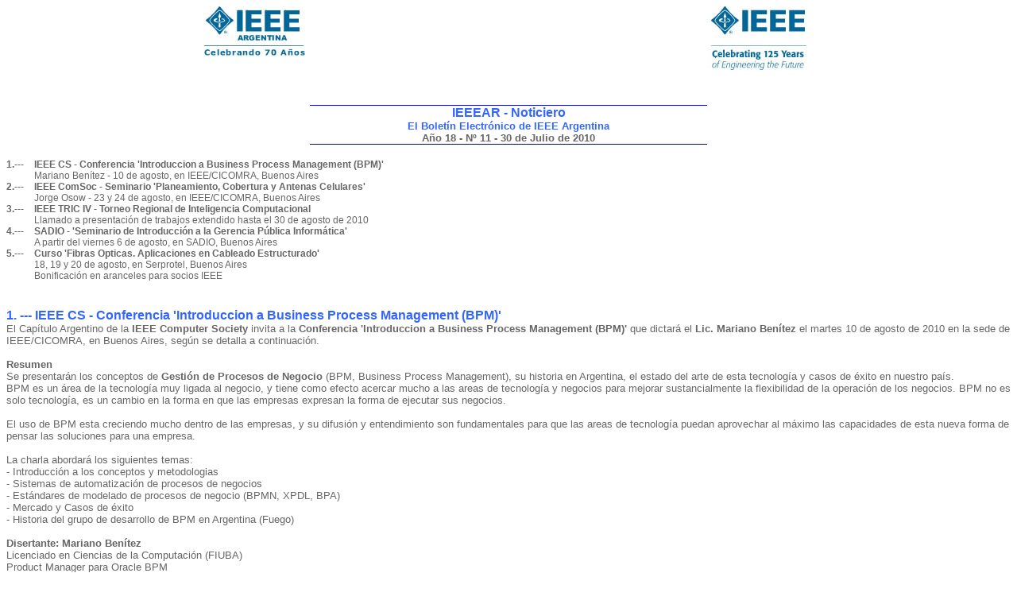

--- FILE ---
content_type: text/html
request_url: http://ieee.org.ar/NewsletterArchivo/Archivo/20100730.asp
body_size: 19210
content:
<table width="0" border="0" align="center" cellpadding="0" cellspacing="0"> 
<tr align="left" valign="top"> 
</tr><tr align="left" valign="top"> 
<td width="329" valign="top" align="left"><p align="center"><img src="img/logo_70.jpg" border="0" width="182" height="90"></p></td>
<td width="330" valign="top"><p align="center"><img src="img/logo_125.jpg" border="0" width="182" height="90"></p></td> 
</tr><tr align="left" valign="top"> 
<td height="27" colspan="5">
<br>
        
	
<p align="center"><font color="#3366FF" size="3" face="Arial, Helvetica, sans-serif"><img src="img/blue.gif" width="500" height="1"><br>
        <strong>IEEEAR - Noticiero</strong></font><br><font color="#3366FF" size="2" face="Arial, Helvetica, sans-serif"><strong>El Bolet&iacute;n Electr&oacute;nico de IEEE  Argentina<br />
        </strong></font>
 <font color="#666666" size="2" face="Arial, Helvetica, sans-serif"><strong> A&ntilde;o 18 - N&ordm; 11 - 30 de Julio de 2010</strong></font><br>
    <img src="img/blue.gif" width="500" height="1"></p>
    </td></tr>

         <tr><td colspan="2"><br />
      
        <table align="left" cellpadding="0" cellspacing="0" border="0" style="font-family:Arial, Helvetica, sans-serif; color:#666666; font-size:12px;">
   <tr>
     <td valign="top"><strong>1.---</strong></td>
     <td valign="top"><strong>IEEE CS - Conferencia 'Introduccion  a Business Process Management (BPM)'</strong><br>
  Mariano Ben�tez - 10 de agosto, en IEEE/CICOMRA, Buenos  Aires
</td>
   </tr>
   <tr><td width="35" valign="top"><strong>2.---</strong></td>
     <td valign="top"><strong>IEEE ComSoc -  Seminario 'Planeamiento, Cobertura y Antenas Celulares'</strong><br>
  Jorge  Osow - 23 y 24 de agosto, en IEEE/CICOMRA, Buenos Aires</td>
     </tr>
      <tr><td width="35" valign="top"><strong>3.---</strong></td>
        <td valign="top"><strong>IEEE TRIC IV -  Torneo Regional de Inteligencia Computacional</strong><br>
  Llamado a presentaci�n de trabajos  extendido hasta el 30 de agosto de 2010</td>
        </tr>
   <tr><td width="35" valign="top"><strong>4.---</strong></td>
     <td valign="top"><strong>SADIO -  'Seminario de Introducci�n a la Gerencia P�blica Inform�tica'</strong><br>
  A partir del viernes 6 de agosto, en  SADIO, Buenos Aires</td>
     </tr>
   <tr><td width="35" valign="top"><strong>5.---</strong></td>
     <td valign="top"><strong>Curso 'Fibras  Opticas. Aplicaciones en Cableado Estructurado'</strong><br>
  18,  19 y 20 de agosto, en Serprotel, Buenos Aires<br>
  Bonificaci�n en aranceles para  socios IEEE</td>
     </tr>
   
     </table>
 </td></tr>
  
<tr><td colspan="2"><br />
<p align="left"><font color="#666666" size="2" face="Arial, Helvetica, sans-serif">  

<font color="#3366ff" size="3"><strong>1. --- IEEE CS - Conferencia 'Introduccion a Business Process  Management (BPM)'</strong><br></font>
  El Cap�tulo Argentino de la <strong>IEEE   Computer</strong><strong> Society</strong> invita a la <strong>Conferencia</strong><strong> 'Introduccion a Business Process  Management (BPM)'</strong> que dictar� el <strong>Lic.  Mariano Ben�tez</strong> el martes 10 de agosto de 2010 en la sede de IEEE/CICOMRA,  en Buenos Aires, seg�n se detalla a continuaci�n.<br><br>
<strong>Resumen</strong><br>
  Se presentar�n los  conceptos de <strong>Gesti�n de Procesos de  Negocio</strong> (BPM, Business Process Management), su historia en Argentina, el  estado del arte de esta tecnolog�a y casos de �xito en nuestro pa�s.<br>
  BPM es un �rea de la  tecnolog�a muy ligada al negocio, y tiene como efecto acercar mucho a las areas  de tecnolog�a y negocios para mejorar sustancialmente la flexibilidad de la  operaci�n de los negocios. BPM no es solo tecnolog�a, es un cambio en la forma  en que las empresas expresan la forma de ejecutar sus negocios.<br><br>
El uso de BPM esta  creciendo mucho dentro de las empresas, y su difusi�n y entendimiento son  fundamentales para que las areas de tecnolog�a puedan aprovechar al m�ximo las  capacidades de esta nueva forma de pensar las soluciones para una empresa.<br><br>
La charla abordar� los  siguientes temas:<br>
  - Introducci�n a los  conceptos y metodologias<br>
  - Sistemas de  automatizaci�n de procesos de negocios<br>
  - Est�ndares de modelado de  procesos de negocio (BPMN, XPDL, BPA)<br>
  - Mercado y Casos de �xito<br>
  - Historia del grupo de  desarrollo de BPM en Argentina (Fuego)<br><br>
<strong>Disertante: Mariano Ben�tez</strong><br>
  Licenciado en Ciencias de la Computaci�n (FIUBA) <br>
  Product Manager para Oracle  BPM<br>
  Pertenece al grupo de  desarrollo Fuego, BEA y Oracle<br>
  Co-Chair del comite del  standard BPMN 2.0 de la OMG<br>
  10 a�os de experiencia en  BPM, desde desarrollo de producto hasta implementaciones<br>
  Miembro del IEEE desde 1992<br>
  Linkedin Profile:  <a href="http://www.linkedin.com/in/marianobenitez" target="_blank">http://www.linkedin.com/in/marianobenitez</a><br>
  <br>
<strong>* Fecha y hora:</strong>� Martes 10 de agosto de 2010, a las 18:30<br>
    <strong>* Agenda</strong><br>
  18:30 - Acreditaci�n.<br>
  19:00 - Inicio de la actividad<br>
  20:30 - Fin de la actividad<br>
  <strong>* Lugar:</strong> Auditorio  IEEE/CICOMRA, Av. C�rdoba 744, Piso 1 B, Buenos Aires<br>
  <strong>* Inscripci�n: </strong>Esta  Conferencia es de acceso libre y gratuito.<br>
  Se agradecer� <strong>inscripci�n previa</strong> v�a web, completando  el formulario disponible en<br>
  <a href="http://www.ieee.org.ar/sistemainscripciones/InscripcionSolicitud.asp?idevento=68" target="_blank">http://www.ieee.org.ar/sistemainscripciones/InscripcionSolicitud.asp?idevento=68</a><br>
  Alternativamente, por  e-mail a�<a href="mailto:sec.argentina@ieee.org">sec.argentina@ieee.org</a>�citando '<strong>Conferencia CS-BPM</strong>'  o por tel�fono a IEEE / CICOMRA (011) 4325 8839.<br>
  <br>

<font color="#3366ff" size="3"><strong>2. --- IEEE ComSoc - Seminario  'Planeamiento, Cobertura y Antenas Celulares'</strong><br></font>
  El Cap�tulo Argentino de la <strong>IEEE Communications</strong><strong> Society</strong> invita al <strong>Seminario  'Planeamiento, Cobertura y Antenas Celulares'</strong>, que dictar� el <strong>Ingeniero Jorge Osow</strong> en la sede de IEEE  / CICOMRA en Buenos Aires, el 23 y 24 de agosto de 2010, seg�n se detalla a  continuaci�n.<br><br>
<strong>Temario</strong><br>
  Arquitectura de la red  celular. Distribuci�n frecuencias celulares. Sistema Okumura de predicci�n y  cobertura. Algunas curvas predictivas. Otros m�todos de predicci�n IEEE. M�todo  Hata de Calculo de Enlaces y su ampliaci�n. <br>
  Cobertura en el campo real.  Relevamiento y predicci�n. <br>
  Tipos de antenas fijas para  redes m�viles. Convenci�n dBi-dBd. Dipolos y frecuencias. Diagrama antena omni.  Diagrama idealizado antena panel celular. Ejemplos sistemas irradiantes reales.  Principio de ganancia de antenas. Elementos irradiantes elementales. Antenas de  dipolos apilados. <br>
  Criterios de planificaci�n  de antenas. Sectorizaci�n y distribuci�n de grupos. <br>
  Ejemplo de sistemas de  planeamiento celular. Configuraciones reales de sistemas de antenas en BsAs. <br>
  Apertura horizontal y  vertical de antenas panel. Antena panel pr�ctica. Antena con inclinaci�n  el�ctrica mec�nica. Diagramas de irradiaci�n vertical y horizontal de antena  panel reales. Antena panel logar�tmicas. Optimizaci�n del diagrama: llenado o  m�xima ganancia. Sistemas irradiantes tradicionales. Antenas el�pticas y  direccionales. Principio de inclinaci�n el�ctrica. Intensidad de se�al en  antenas inclinadas. Antena Xpol o Dual Pole. Antenas doble banda. Sistemas  irradiantes modernos. Antenas multiples. Antena Xpol Vectorial. Antenas con  inclinaci�n variable. Instalaciones antenas paneles sectorizadas. Antena omni  inclinaci�n variable. Antenas indoor. Diagramas irradiaci�n CelPlan. <br>
  Sistemas irradiantes  actuales y reales. Amplificadores TMA. Antenas modernas para LTE. Sistemas  MiMo.C�mara de diagramas de antenas. Medici�n de VSWR. Fabricantes importantes  de antenas celulares.<br><br>
<strong>Disertante: Jorge B. Osow</strong><br>
  Ingeniero  en Telecomunicaciones. Matr�cula COPITEC y Life Senior Member del IEEE.<br>
  Actualmente: Consultor en temas  de Telecomunicaciones. Perito Judicial en Justicia Federal y �rbitro Comercial  del CAI.<br>
  Anteriormente: Ex Gerente  para Sudam�rica de Kathrein Mobilcom Brasil y de Allen Decibel, Ex Gerente de  Interconexi�n de Movicom-BellSouth, Ex Jefe de Relaciones Institucionales de  Miniphone y Ex Product Manager de Marketing de Telecom Argentina. Jefe de  Ingenier�a de Enlaces de Sicom Motorola, por mencionar algunas actuaciones.<br>
  Disertante de temas de  Telecomunicaciones en COPITEC, IEEE, Catya y Empresas: Telefon�a Celular,  C�lculo de Enlaces Fijos y M�viles, Redes Lan y Wan, Telefon�a Celular Presente  y Futuro, Telefon�a Celular, PCS y 3ra.Generaci�n. Actividad desde 1986 en  ENTel a la fecha. Interconexi�n de Redes en COPITEC.<br>
  Consejero Titular y  Consejero Suplente del COPITEC por varios per�odos.<br>
  Fundador y primer  Presidente del Cap�tulo Argentino de la IEEE Communications  Society. Socio del IEEE desde hace 35 a�os.<br><br>
<strong>* Fecha y hora:</strong>� Lunes 23 y martes 24 de agosto de 2010, de  18:00 a 21:00<br>
    <strong>* Lugar: </strong>Auditorio  IEEE/CICOMRA, Av. C�rdoba 744, Piso 1 B, Buenos Aires<br>
    <strong>* Aranceles:</strong><br>
  Socios (#):������ Profesional $ 220,-���� *����  Estudiante $ 150,-<br>
  No Socios:������ Profesional $ 300,-���� *����  Estudiante $ 200,-<br>
  (#) Socios: IEEE, AADECA, CICOMRA, CIEC,  CIENCIA HOY, COPITEC, ORT, SADIO, SABI, UAI, UB,� UCA, UF, UNS, UNSJ, UNSL.<br>
  <strong>* Inscripci�n: </strong>Solicitamos <strong>inscripci�n previa v�a web</strong>,  completando el formulario disponible en<br>
  <a href="http://www.ieee.org.ar/sistemainscripciones/InscripcionSolicitud.asp?idevento=69" target="_blank">http://www.ieee.org.ar/sistemainscripciones/InscripcionSolicitud.asp?idevento=69</a><br>
  Alternativamente, por  e-mail a�  <a href="mailto:sec.argentina@ieee.org">sec.argentina@ieee.org</a>�  citando '<strong>Seminario Celular</strong>' o  por tel�fono a IEEE / CICOMRA (011) 4325 8839.<br>
  <br>

<font color="#3366ff" size="3"><strong>3.--- IEEE TRIC IV -  Torneo Regional de Inteligencia Computacional</strong><br></font>
  Se  ha extendido hasta el <strong>30 de agosto de  2010</strong> el plazo para <strong>Presentaci�n de  Trabajos</strong> a la   Cuarta Edici�n (2009-2010) del <strong>TRIC Torneo Regional de Inteligencia Computacional</strong>, organizado por  el Cap�tulo Argentino de la <strong>IEEE CIS</strong><strong> Computational Intelligence Society</strong>.<br><br>
Son  objetivos del TRIC fomentar el estudio e investigaci�n de herramientas de  Inteligencia Computacional (IC) en estudiantes e investigadores j�venes, con el  respaldo del IEEE, as� como fomentar los contactos y el intercambio cient�fico  entre los participantes.<br><br>
<strong>Fechas importantes TRI IV</strong><br>
    <strong>Inscripci�n: Hasta  el 30 de agosto de 2010</strong><br>
    <strong>Env�o  de abstract: Hasta el 30  de agosto de 2010</strong><br>
  Entrega del trabajo completo: 30 de septiembre de 2010<br>
  Anuncio de resultados: 19 de octubre de 2010<br>
  La <strong>defensa final</strong> de los trabajos seleccionados y la <strong>entrega  de premios</strong> tendr�n lugar en el marco del '<strong>Primer Taller Regional de Inteligencia Computacional</strong>', a realizarse  el <strong>11 de noviembre de 2010</strong> en la Universidad de  Palermo, en Buenos Aires.<br><br>
La <strong>informaci�n completa sobre TRIC IV</strong>, as�  como de las ediciones previas, est� disponible en la p�gina web del  cap�tulo�<a href="http://www3.fi.mdp.edu.ar/cis/" target="_blank">http://www3.fi.mdp.edu.ar/cis/</a><br>
<br>

<font color="#3366ff" size="3"><strong>4. --- SADIO -  'Seminario de Introducci�n a la Gerencia P�blica Inform�tica'</strong><br></font>
  SADIO invita a participar  del '<strong>Seminario de Introducci�n a la Gerencia P�blica  Inform�tica</strong>', que se dictar�n en su Sede, en la ciudad de Buenos Aires, a  partir del <strong>viernes 6 de agosto</strong> de  2010. <br><br>
<strong>Antecedentes:</strong><br>
  La  idea de este Seminario nace del Instituto de Inform�tica en el Estado, una  divisi�n de SADIO creada en los �ltimos a�os que busca focalizar su acci�n en  las �reas de Gobierno Nacional, Provincial y Municipal que usa y se especializa  cada vez m�s en las tecnolog�as de la informaci�n y de las comunicaciones. <br>
  Teniendo  en cuenta que el p�blico destinatario requiere actualizaci�n permanente se han  seleccionado distintos aspectos claves de las TICs propuestos por docentes y  colaboradores que tienen gran experiencia y logros reconocidos en la Administraci�n Publica  Nacional. Se trabajar� sobre cada uno de estos aspectos analiz�ndolos de tal  modo que los asistentes puedan conocerlos y aplicarlos en sus proyectos.<br>
  Una  de las claves que se propone analizar es: <br>
  �Qu�  pr�cticas son nuevas y cu�les son inamovibles en las pol�ticas de Estado  relacionadas con las Tecnolog�as de la Informaci�n que sea �til conocer y que tiene influencia  en mis actividades? <br><br>
<strong>Dirigido a:</strong><br>
  Directores  y Responsables de �reas IT en el Estado, Usuarios (Gerentes de �reas) muy  relacionados con programas IT que deban integrar sus Sistemas de Informaci�n,  Consultores de Gesti�n de negocios relacionados con el Estado, Proveedores que  realicen integraci�n de servicios y/o desarrollo de software para el Estado.<br><br>
<strong>Requisitos previos:</strong><br>
  Conocimientos  de inform�tica, aplicaciones conocidas e instaladas, proyectos de envergadura  con uso de TICS, Normas y procedimientos para la adquisici�n de bienes y  servicios, posiciones de liderazgo previo o actual en la APN (Administraci�n Publica  Nacional).<br><br>
<strong>Director del Curso:</strong> Lic. Jorge Linskens<br>
    <strong>Coordinaci�n Acad�mica: </strong>Ing. Jos� Carllinni, Lic. Liana Lew<br><br>
<strong>Programa:</strong><br>
  1  - Entorno Pol�tico, Social y Normativo (viernes 6 de agosto)<br>
  2  - Gesti�n de Recursos (viernes 13 de agosto)<br>
  3  - Contrataciones Publicas de TICs (viernes 20 y 27 de agosto)<br>
  4  - Gesti�n de la   Infraestructura (viernes 3 de septiembre)<br>
  5  - Desarrollo de Software (viernes 10 y 17 de septiembre)<br>
  6  - Aseguramiento de Calidad (viernes 24 de septiembre)<br>
  7  - Seguridad (viernes 1 de octubre)<br>
  8  - Mesa de Ayuda. Call Centers (viernes 8 de octubre)<br><br>
<strong>Ficha t�cnica:</strong><br>
  Duraci�n:  30 horas (10 m�dulos de 3 horas) <br>
  Cupo  limitado: 30 asistentes<br>
  Horario:  9:30 a 12:30 hs<br>
  Fecha  de comienzo: Viernes 6 de agosto de 2010 <br>
  Fecha  estimada de finalizaci�n: Viernes 8 de octubre de 2010<br>
  Lugar:  sede de SADIO, Uruguay 252, Piso 2, Dto. 'D', Buenos Aires<br><br>
Costo  del curso: Socios de SADIO: $400,00 --- No Socios: $800,00<br>
  Vacantes  limitadas - La vacante se reserva abonando el curso con anticipaci�n<br>
  Para <strong>m�s informaci�n e inscripci�n:</strong><br>
  SADIO  - Sociedad Argentina de Inform�tica<br>
  Uruguay  252 2� &quot;D&quot; (C1015ABF) - Ciudad de Buenos Aires<br>
  Tel:  4371-5755 Tel/Fax: 4372-3950<br>
  E-mail:  <a href="mailto:sadio@speedy.com.ar">sadio@speedy.com.ar</a> &nbsp;&nbsp;&nbsp; <a href="mailto:informacion@sadio.org.ar">informacion@sadio.org.ar</a><br>
  Web:  <a href="http://www.sadio.org.ar" target="_blank">http://www.sadio.org.ar</a><br>
  <br>

<font color="#3366ff" size="3"><strong>5. --- Curso 'Fibras  Opticas. Aplicaciones en Cableado Estructurado'</strong><br></font>
    <strong>Serprotel Argentina,</strong> designada por Furukawa como su primer  Centro de Entrenamiento Autorizado en Argentina, dedicado a brindar Servicios  de Capacitaci�n y Cursos de Certificaci�n en Tecnolog�as de Cableado  Estructurado, contin�a el desarrollo de su calendario de actividades para 2010  con el dictado del siguiente curso.<br><br>
<strong>Curso 'Fibras Opticas.  Aplicaciones en Cableado Estructurado'</strong><br>
    <strong>Dirigido a:</strong> Profesionales independientes,  consultores, ingenieros, t�cnicos y estudiantes de electr�nica e inform�tica,  que requieran trabajar en instalaciones de sistemas �pticos LAN y WAN<br>
    <strong>Objetivos:</strong> Introducir y/u orientar a profesionales  de �reas afines en la   Instalaci�n, definici�n, mediciones y certificaci�n de  Sistemas de Cableado Estructurado Optico<br>
  Algunos <strong>temas  del curso</strong>:<br>
  � Conceptos de Fibras Opticas<br>
  � Tipos de Fibras Opticas<br>
  � Fuentes y Receptores Opticos<br>
  � Cables Opticos - Aplicaci�n LAN y WAN<br>
  � Instalaciones de Redes Opticas<br>
  � Proyecto de Sistemas Opticos<br>
  � Pruebas de Enlaces Opticos<br>
  � Pr�ctica: Empalmes, limpieza, montaje<br><br>
<strong>Fecha:</strong>�  18, 19 y 20 de Agosto de 2010<br>
    <strong>Horario:</strong>�  9:00 a 18:00<br>
    <strong>Inversi�n:</strong>�  USD 230 + IVA. Los <strong>Socios  IEEE</strong> gozar�n de una <strong>bonificaci�n</strong>.<br>
    <strong>Lugar de Dictado:</strong> Centro de Capacitaci�n Serprotel, Lavalle  1330, Piso 2 of. 7, Buenos Aires<br>
    <strong>Informaci�n, Consultas e  Inscripci�n: </strong>�<a href="http://www.serprotel.com.ar/" target="_blank">http://www.serprotel.com.ar</a><br>
  e-mail: <a href="mailto:info@serprotel.com.ar">info@serprotel.com.ar</a>� -� Tel:  (011) 4371-3406<br><br>


       
         
     </font></p>
 <p align="center"><img src="img/blue.gif" width="500" height="1"><br><br>
<font color="#666666" size="2" face="Arial, Helvetica, sans-serif"> <em>Ud. puede actualizar sus datos para la recepci&oacute;n de este Noticiero <br>
o suscribirse si no lo est&aacute; recibiendo directamente, <br>
a trav&eacute;s del <a href="http://www.ieee.org.ar/newsletter.asp" target="_blank">link</a> existente en nuestra p&aacute;gina web <br>
        </em> <br> 
        <em>Para m&aacute;s informaci&oacute;n sobre las Actividades de IEEE Argentina, <br> 
        novedades y actualizaciones de &uacute;ltimo momento, <br> 
        recuerde visitar nuestra pagina web <a href="http://www.ieee.org.ar" target="_blank">http://www.ieee.org.ar</a></em><br> 
        <br> 
        <br> 
        <strong>IEEE Argentina - Oficina Administrativa:</strong><br> 
        <font size="1">Av. C&oacute;rdoba 744 Piso 2 Of. D<br> 
        (C1054AAT) Ciudad Aut&oacute;noma de Buenos Aires - Rep&uacute;blica Argentina<br> 
        Atencion al publico Lunes a Viernes de 9:00 a 18:00<br> 
        Tel: +(54 11) 4325 8839<br> 
        Fax: +(54 11) 4325 9604<br> 
        E-mail: <a href="mailto:sec.argentina@ieee.org">sec.argentina@ieee.org</a><br> 
        WWW: <a href="http://www.ieee.org.ar">http://www.ieee.org.ar</a></font></font></p></td></tr>
</table>